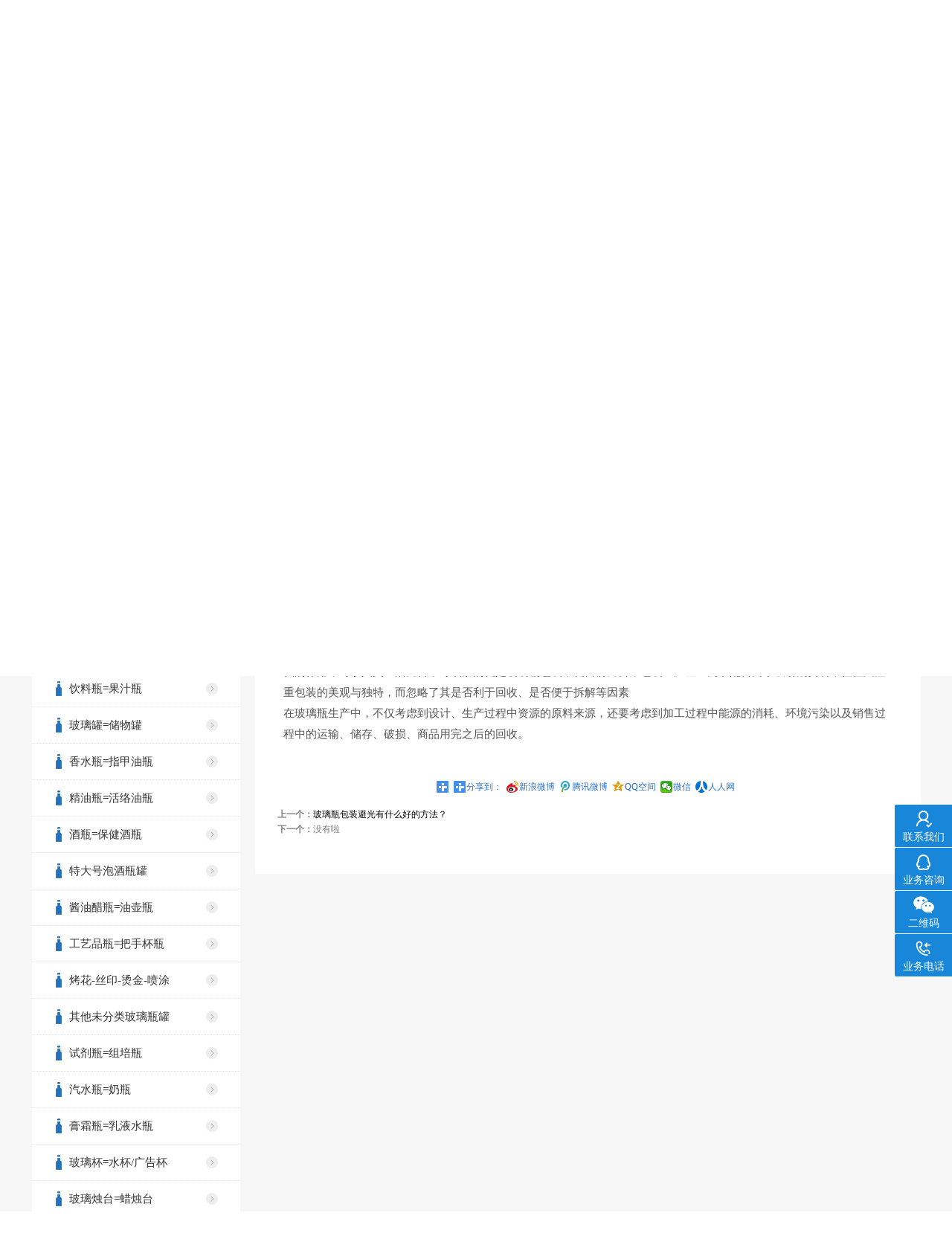

--- FILE ---
content_type: text/html
request_url: http://glass-boliping.com/news/18/30.html
body_size: 5218
content:

<!DOCTYPE HTML PUBLIC "-//W3C//DTD HTML 4.01 Transitional//EN" "http://www.w3.org/TR/html4/loose.dtd">
<html>
<head>
<meta http-equiv="Content-Type" content="text/html; charset=gb2312">
<meta http-equiv="X-UA-Compatible" content="IE=edge,chrome=1" />
<meta name="renderer" content="webkit" />
 
<title>玻璃瓶,徐州东港玻璃科技有限公司</title>
<meta name="keywords" content="玻璃瓶">
<meta name="description" content="作为食品的包装外衣——尤其是包装材料是否安全直接关系这食品的安全程度。玻璃瓶厂综合来说，食品包装企业在实行可持续发展时应朝安全化和透明化方向发展。"> 
<script src="/js/jquery.min.js"></script>
<script type="text/javascript" src="/template/pc/js/jquery.SuperSlide.2.1.2.js"></script>
<script type="text/javascript" src="/template/pc/js/z.ik.js"></script>
<link rel="stylesheet" type="text/css" href="/template/pc/css/z-ik.css" />
  <script type="text/javascript">
  jQuery(document).ready(function($) {
    $("html,body").animate({scrollTop: '600'}, 10);
  });
</script>
</head>
<body>
<div class="ik-top lh38">
	<div class="ik-head f13">
		<div class="h-l fl">
			您好，欢迎访问东港玻璃制品官方网站！
		</div>
		<div class="h-s fr">
			<form method='get'  action='/product.asp' >
			<input value="" class="sk" name="key" ><input name="imageField" type="image" src="/images/sbot.png" />
			</form>
		</div>
		<div class="h-r fr">
			<a href="/" class="dd">移动版</a>|<a onclick="SetHomePage(this)" href="javascript:void();" rel="nofollow">设为首页</a>|<a onclick="AddFavorite(window.location,document.title)" href="javascript:void();" rel="nofollow">收藏本站</a>|<a onclick="ToDesktop('file:\//www.glass-boliping.com','江苏东港玻璃')" href="javascript:void();" rel="nofollow">放到桌面</a>
		</div>
		<div class="clear"></div>
	</div>
</div>
<div class="ik-head">
	<div class="ik-logo fl">
		<a href="/" ><img src="/images/logo.png" /></a>
	</div>
	<div class="ik-tel fr f14 lh24">
	</div>
	<div class="clear"></div>
</div>
<div class="ik-naver">
	<div class="ik-nav f16 lh48">
		<ul>
			<li><a href="/">玻璃瓶厂首页</a></li>
			
			<li><a href="/about.html">公司介绍</a></li>
			
			<li><a href="/product.html">产品供应</a></li>
			
			<li><a href="/news.html">新闻动态</a></li>
			
			<li><a href="/credit.html">企业荣誉</a></li>
			
			<li><a href="/device.html">生产设备</a></li>
			
			<li><a href="/case.html">客户案例</a></li>
			
			<li><a href="/pro.html">现货专区</a></li>
			
			<li><a href="/contact.html">联系我们</a></li>
			
		</ul>
		<div class="clear"></div>
	</div>
</div>
<div class="ik-slide">
	<div class="fullSlide">
		<div class="bd">
			<ul>
				
				<li><a target="_blank" href=""><img src="/images/banner7.jpg" alt="玻璃瓶生产厂家"/></a></li>
				
			</ul>
		</div>
		<div class="hd"><ul></ul></div>
		<a class="prev" href="javascript:void(0)"></a>
		<a class="next" href="javascript:void(0)"></a>
	</div>
	<script type="text/javascript">
		//jQuery(".fullSlide").slide({ titCell:".hd ul", mainCell:".bd ul", effect:"leftLoop", vis:"auto", autoPlay:true, autoPage:true, trigger:"click" });
	</script>
</div>

<div class="bg">
<div class="ik-pages">
	<div class="lm-l fl">
			<div class="ik-left">
			<div class="left-t cf tc">
				<i>产品分类</i>
				<span>— Product Categories —</span>
			</div>
			<div class="left-f ti50 f15">
				<ul>
					
					
					
					    <li><a href="/product/1/152/0" class="ita" title="组培瓶=瓶盖子" 
					     >组培瓶=瓶盖子</a> </li>
					    
					
					    <li><a href="/product/1/153/0" class="ita" title="蜡烛罐=酱菜瓶" 
					     >蜡烛罐=酱菜瓶</a> </li>
					    
					
					    <li><a href="/product/1/154/0" class="ita" title="蜂蜜瓶=咖啡瓶" 
					     >蜂蜜瓶=咖啡瓶</a> </li>
					    
					
					    <li><a href="/product/1/155/0" class="ita" title="调味瓶=调料瓶" 
					     >调味瓶=调料瓶</a> </li>
					    
					
					    <li><a href="/product/1/156/0" class="ita" title="香油瓶=食用油瓶" 
					     >香油瓶=食用油瓶</a> </li>
					    
					
					    <li><a href="/product/1/157/0" class="ita" title="饮料瓶=果汁瓶" 
					     >饮料瓶=果汁瓶</a> </li>
					    
					
					    <li><a href="/product/1/158/0" class="ita" title="玻璃罐=储物罐" 
					     >玻璃罐=储物罐</a> </li>
					    
					
					    <li><a href="/product/1/159/0" class="ita" title="香水瓶=指甲油瓶" 
					     >香水瓶=指甲油瓶</a> </li>
					    
					
					    <li><a href="/product/1/160/0" class="ita" title="精油瓶=活络油瓶" 
					     >精油瓶=活络油瓶</a> </li>
					    
					
					    <li><a href="/product/1/161/0" class="ita" title="酒瓶=保健酒瓶" 
					     >酒瓶=保健酒瓶</a> </li>
					    
					
					    <li><a href="/product/1/162/0" class="ita" title="特大号泡酒瓶罐" 
					     >特大号泡酒瓶罐</a> </li>
					    
					
					    <li><a href="/product/1/163/0" class="ita" title="酱油醋瓶=油壶瓶" 
					     >酱油醋瓶=油壶瓶</a> </li>
					    
					
					    <li><a href="/product/1/164/0" class="ita" title="工艺品瓶=把手杯瓶" 
					     >工艺品瓶=把手杯瓶</a> </li>
					    
					
					    <li><a href="/product/1/165/0" class="ita" title="烤花-丝印-烫金-喷涂" 
					     >烤花-丝印-烫金-喷涂</a> </li>
					    
					
					    <li><a href="/product/1/166/0" class="ita" title="其他未分类玻璃瓶罐" 
					     >其他未分类玻璃瓶罐</a> </li>
					    
					
					    <li><a href="/product/1/167/0" class="ita" title="试剂瓶=组培瓶" 
					     >试剂瓶=组培瓶</a> </li>
					    
					
					    <li><a href="/product/1/168/0" class="ita" title="汽水瓶=奶瓶" 
					     >汽水瓶=奶瓶</a> </li>
					    
					
					    <li><a href="/product/1/169/0" class="ita" title="膏霜瓶=乳液水瓶" 
					     >膏霜瓶=乳液水瓶</a> </li>
					    
					
					    <li><a href="/product/1/170/0" class="ita" title="玻璃杯=水杯/广告杯" 
					     >玻璃杯=水杯/广告杯</a> </li>
					    
					
					    <li><a href="/product/1/172/0" class="ita" title="玻璃烛台=蜡烛台" 
					     >玻璃烛台=蜡烛台</a> </li>
					    
					
					    <li><a href="/product/1/171/0" class="ita" title="葡萄酒瓶=果酒瓶" 
					     >葡萄酒瓶=果酒瓶</a> </li>
					    
					
					    <li><a href="/product/1/173/0" class="ita" title="香薰瓶=小花瓶" 
					     >香薰瓶=小花瓶</a> </li>
					    
					  
									
			
				</ul>
			</div>
		</div>
	</div>
	<div class="lm-r fr">
		<div class="lm-rt">
			<div class="lm-rtl fl f24">
				行业动态
			</div>
			<div class="lm-rtr fr">
				您当前所在位置：<a href='/'>首页</a> > <a href='/news/1/18/0'>行业动态
			</div>
			<div class="clear"></div>
		</div>
		<div class="ik-info">
				<div class="info-t tc fb f22">
					玻璃瓶包装在对食品提供保护
				</div>
				<div class="info-q tc">
					<span>作者：东港玻璃</span><span>更新：2020-04-07</span>
				</div>
				<div class="info f15 lh28">
					作为食品的包装外衣——尤其是包装材料是否安全直接关系这食品的安全程度。玻璃瓶厂综合来说，食品包装企业在实行可持续发展时应朝安全化和透明化方向发展。<br />
<br />
&nbsp; 玻璃瓶包装在对食品提供保护，防止食品受外界微生物或其它物质的污染，防止或减少食品氧化和其它反应方面有着不可替代的作用，对于人类生活而言不可或缺的就是玻璃瓶包装，就目前而言，包装生产企业为了配合商家吸引消费者，往往只注重包装的美观与独特，而忽略了其是否利于回收、是否便于拆解等因素<br />
在玻璃瓶生产中，不仅考虑到设计、生产过程中资源的原料来源，还要考虑到加工过程中能源的消耗、环境污染以及销售过程中的运输、储存、破损、商品用完之后的回收。<br />
<div>
	<br />
</div>				
				<div class="clear"></div>
				</div>
				<div class="info-fx tc">
					<div class="bdsharebuttonbox"><a href="#" class="bds_more" data-cmd="more">分享到：</a><a href="#" class="bds_tsina" data-cmd="tsina" title="分享到新浪微博">新浪微博</a><a href="#" class="bds_tqq" data-cmd="tqq" title="分享到腾讯微博">腾讯微博</a><a href="#" class="bds_qzone" data-cmd="qzone" title="分享到QQ空间">QQ空间</a><a href="#" class="bds_weixin" data-cmd="weixin" title="分享到微信">微信</a><a href="#" class="bds_renren" data-cmd="renren" title="分享到人人网">人人网</a></div>
	<script>window._bd_share_config={"common":{"bdSnsKey":{},"bdText":"","bdMini":"2","bdMiniList":false,"bdPic":"","bdStyle":"1","bdSize":"16"},"share":{"bdSize":16}};with(document)0[(getElementsByTagName('head')[0]||body).appendChild(createElement('script')).src='http://bdimg.share.baidu.com/static/api/js/share.js?v=89860593.js?cdnversion='+~(-new Date()/36e5)];</script>
				</div>
				<div class="info-next lh20">
					
											<strong>上一个：</strong><a href="/news/18/31.html" style="color:#000;">玻璃瓶包装避光有什么好的方法？</a>
											<br/>
							
											<strong>下一个：</strong>没有啦
											
				</div>
			</div>
	</div>
	<div class="clear"></div>
</div>
</div>
<div class="ik-footer">
	<div class="ik-foot">
		<div class="foot-l fl tc">
			<a href="/" title="东港玻璃"><img src="/images/wplogo.png" /></a>
		</div>
		<div class="foot-c fl f15 lh28">
			 Copyright &copy; 2019 江苏东港玻璃有限公司 All Rights Reserved.<br />
<p>
	手机：13382699029　<span id="__kindeditor_bookmark_end_2__"></span>电话：0516-85102032
</p>
<p>
	&nbsp;<a href="http://beian.miit.gov.cn/" target="_blank">苏ICP备18065581号</a>&nbsp; &nbsp; &nbsp;<a href="http://www.beian.gov.cn/portal/registerSystemInfo?recordcode=32031202001095"><img src="https://jsfhwj.com/images/123.png" />苏公网安备32031202001095号</a> 
</p>
<p>
	MAILBOX：13382699029@163.com&nbsp; &nbsp;
</p>
<br />
		</div>
		<div class="foot-r fr f12 tc">
			<dl>
				<dt><img src="/images/weixin.jpg"></dt>
				<dd>关注我们公众号</dd>
			</dl>
			
		</div>
		<div class="clear"></div>
	</div>
</div>
<!-- <div class="container-fu2">
    <div class="cebian">
        <ul>
            <li><a href="/about/?8_1.html" target="_blank" rel="nofollow"><span class="span1"></span>联系我们</a></li>
            <li><a target="_blank" href="http://wpa.qq.com/msgrd?v=3&uin=773907390&site=qq&menu=yes"><span
                    class="span2"></span>773907390</a></li>
            <li>
                <span class="span3"></span>
                <div class="cebian_wx"><img src="/upLoad/logo/180820/weixin.jpg" ></div>
            </li>
            <li><a><span class="span4"></span>15852116688</a></li>
            <li style="display:none"><span class="span5"></span></li>
        </ul>
    </div>
</div> -->
<div class="new-float f14">
	<ul>
    
	 <li class="fo lia hover"><a href="/contact.html" target="_blank" class="tit">联系我们</a></li>

    <li class="fi litel hover">
	      <a href="javascript:void(0)" class="tit">业务咨询</a>
	      <div class="tel"><a target="_blank" href="http://wpa.qq.com/msgrd?v=3&uin=765820132&site=qq&menu=yes">765820132</a></div>
	 </li>
    
    <li class="th lia hover"><a href="javascript:void(0)" target="_blank" class="tit">二维码</a><div class="thpic"><img src="/images/weixin.jpg" ></div></li>

	 <li class="fif litel hover">
			<p>业务电话</p>
			<div class="tel">13382699029</div>
	 </li>
		
	</ul>
	<div class="clear"></div>

	 
</div>

<style>
.ik-tel{ width:270px;height:60px;}   .ik-foot .foot-l{ padding:20px 0px 20px;} .ik-foot .foot-r{ width:220px;}
</style>
<script>
$(function(){
	$(".new-float li.litel").hover(function(){
		var _this = $(this);
		_this.removeClass("hover").stop().animate({left : - 164}, 400)
	}, function(){
		var _this = $(this);
		_this.stop().animate({left : 0}, 400, function(){
			_this.addClass("hover")
		})
	})
	$(".new-float li.lia").hover(function(){
		$(this).removeClass("hover").stop().animate({marginLeft : - 10}, 400)
	}, function(){
		var _this = $(this);
		_this.stop().animate({marginLeft : 0}, 400, function(){
			_this.addClass("hover")
		})
	})


})
function hrClose(){
	$('.hr-float').hide();
}
</script>
</body>
</html>

--- FILE ---
content_type: text/css
request_url: http://glass-boliping.com/template/pc/css/z-ik.css
body_size: 4417
content:
@charset "utf-8";
@import url("styles.css");
/**                        **\
*   Made by zr 465-320-335   *
**/                        /**

/* Head */
.ik-top { background:#f3f3f4;width:100%;height:38px;overflow:hidden;color:#777777;}
.ik-top a { color:#777}
.ik-top a:hover { color:#f05100}
.ik-head,.ik-nav,.ik-foot,.ik-wp,.ik-pages { width:1195px;margin:0 auto;}
.ik-head .h-l {}
.ik-head .h-s { margin:5px 0 0 12px;}
.ik-head .h-s .sk { border:2px #d2d2d2 solid;padding:0 8px;line-height:23px;color:#7c7c7c;}
.ik-head .h-s input { border:0 none;background:none;}
.ik-head .h-r {}
.ik-head .h-r a { padding:0 8px;}
.ik-logo { margin:11px 0 11px;}
/*.ik-tel { background:url(/images/tel.png) left center no-repeat;padding-left:78px;min-height:51px;color:#2c2c2c;margin-top:35px;}
.ik-tel i { color:#008cd6;font-size:28px;display:block;margin-left:-2px;}*/
.ik-tel { width:258px;height:54px;background:url(/images/ztel.png) no-repeat;margin-top:35px}
.ik-naver { width:100%;height:48px;background:#008cd6;}
.ik-nav {}
.ik-nav li { float:left;background:url(/images/navx.png) right center no-repeat;}
.ik-nav li a { color:#fff;display:block;padding:0 30px;}
.ik-nav li a:hover { background:#007fc2;text-decoration:none;}
.ik-slide { width:100%;position:relative;z-index:9;}
.fullSlide{ position:relative;zoom:1; margin:0 auto;border-top:1px #fff solid;}
.fullSlide .bd{ position:relative; z-index:0; }
.fullSlide .bd li img{width:100%; vertical-align:top;  } 
.fullSlide .hd{ position:relative; z-index:1; margin-top:-70px;height:70px;line-height:70px;text-align:center;}
.fullSlide .hd ul{ text-align:center;  padding-top:5px;  }
.fullSlide .hd ul li{ cursor:pointer;display:inline-block;zoom:1;width:30px;height:6px;margin:5px;background:#fff;overflow:hidden;font-size:0;z-index:9999;text-align:center;}
.fullSlide .hd ul .on{ background:#0073bd;}

/* Wrap */
.ik-wp {}
.ik-abwp { width:100%;background:#f8f9fb;padding:25px 0;position:relative;}
.ik-abwp .ab-l { width:17%;}
.ik-abwp .ab-l img { display:block;position:absolute;top:10%;}
.ik-abwp .ab-r { width:82%;color:#5a5a5a;background:url(/images/wpx.png) left center no-repeat;padding-left:3%;}
.ik-abwp .ab-r a { color:#008cd6;display:inline-block;}
.ik-abwp .ab-r a:hover { text-decoration:none;}

.ik-wp .wp-cpt { border-bottom:1px #d8d8d8 solid;margin-top:6px;}
.ik-wp .wp-cptl { background:url(/images/wpbot.png) 5px center no-repeat;border-bottom:5px #0068d1 solid;color:#363636;padding:0 9px 0 5px;position:relative;bottom:-3px;}
.ik-wp .wp-cptr { margin:17px 2px 0 0;}
.ik-wp .wp-cplb { margin:25px 0 23px;}
.ik-wp .wp-cplb ul { width:1220px;overflow:hidden;}
.ik-wp .wp-cplb li { background:url(/images/lbbg.png) center no-repeat;width:103px;height:81px;float:left;padding-top:36px;margin-right:6px;}
.ik-wp .wp-cplb li a { color:#fff;display:block;}
.ik-wp .wp-cplb li a:hover { text-decoration:none;}
.ik-wp .wp-cplist { padding-bottom:21px;}
.ik-wp .wp-cplist ul { width:1200px;overflow:hidden;}
.ik-wp .wp-cplist li { float:left;margin:0 10px 0 1px;}
.ik-wp .wp-cplist li img { max-width:229px;height:184px;transition: all 0.6s;}
.ik-wp .wp-cplist li img:hover { transform: scale(1.4);}
.ik-wp .wp-cplist li .pic-link { width:229px;height:184px;overflow:hidden;display:block;}
.ik-wp .wp-cplist li p { background:#f7f7f7;margin:2px 0 10px;}
.ik-wp .wp-cplist li:hover p { background:#0051a1;color:#fff;}
.ik-wp .wp-cplist li:hover a { color:#fff;}
.ik-wp .wp-cplist li a { color:#505050;display:block;}
.ik-wp .wp-cplist li a:hover { color:#fff;text-decoration:none;}

.ik-xwwp { width:100%;background:#f8f9fb;padding:30px 0 30px;}
.ik-wp .wp-xw { width:583px;}
.ik-wp .wp-xwt { position:relative;margin-bottom:52px;}
.ik-wp .wp-xwtl { color:#363636;position:absolute;left:0px;}
.ik-wp .wp-xwtl i { color:#aeaeae;font-size:12px;display:block;}
.ik-wp .wp-xwtr { position:absolute;right:0px;top:6px;}
.ik-wp .wp-xwf {}
.ik-wp .wp-xwfl { width:295px;height:228px;}
.slideBox{ width:295px;height:228px;overflow:hidden;position:relative;}
.slideBox .bd { position:relative;height:100%;z-index:0;}
.slideBox .bd li { zoom:1; vertical-align:middle;position:relative;}
.slideBox .bd li .pic-bt { position:absolute;bottom:0;background:rgba(0,0,0,0.6);background:#000 \9;filter:alpha(opacity=60);color:#fff;display:block;width:100%;padding:10px 0 12px;}
.slideBox .bd img { width:295px;height:228px;display:block;}
.slideBox .prev,.slideBox .next{ position:absolute; left:3%; top:52%; margin-top:-25px; display:block; width:32px; height:40px; background:url(/images/slider-arrow.png) -110px 5px no-repeat; filter:alpha(opacity=50);opacity:0.5;}
.slideBox .next{ left:auto; right:3%; background-position:8px 5px; }
.slideBox .prev:hover,.slideBox .next:hover{ filter:alpha(opacity=100);opacity:1;  }
.slideBox .prevStop{ display:none;}
.slideBox .nextStop{ display:none;}
.ik-wp .wp-xwfr { width:273px;}
.ik-wp .wp-xwfr li { background:url(/images/newsbot.png) left center no-repeat;}
.ik-wp .wp-xwfr li a { color:#646464;}
.ik-wp .wp-xwfr li a:hover { color:#008adb;}
.ik-wp .wp-dt { width:583px;}
.ik-wp .wp-dtlist {}
.ik-wp .wp-dtlist dl { float:left;width:49%;margin:1px 0 10px;}
.ik-wp .wp-dtlist dt { float:left;width:90px;height:69px;}
.ik-wp .wp-dtlist dt img { width:90px;height:69px;}
.ik-wp .wp-dtlist dd { }
.ik-wp .wp-dtlist dd i { display:block;color:#b8b8b8;}
.ik-wp .wp-dtlist dd a { color:#646464;display:block;font-size:14px;line-height:21px;}
.ik-wp .wp-dtlist dd a:hover { color:#008adb;}

.ik-wp .wp-sbt { position:relative;margin-top:30px;}
.ik-wp .wp-sb { padding:53px 1px 25px;}
#scroll { overflow:hidden;}
#scroll_box {float: left; width: 800%;}
#scroll_begin {float: left;}
#scroll_end {float: left;}
.iproduct{}
.iproduct .cn { float:left}
.iproduct .ih1 { margin:0 5px;position:relative;}
.iproduct .ih1 img { height:185px;}
.iproduct .ih1 a { color:#fff;}
.iproduct .ih1 .pic-bt { display:none;}
.iproduct .ih1:hover .pic-bt { position:absolute;top:0;background:rgba(0,0,0,0.6);background:#000 \9;filter:alpha(opacity=60);color:#fff;display:block;width:100%;height:105px;padding-top:80px}

.ik-wp .wp-links { color:#a2a2a2;padding-bottom:20px;}
.ik-wp .wp-links i { display:inline-block;font-size:14px;font-weight:bold;}
.ik-wp .wp-links a { color:#a2a2a2;padding:0 8px;}

/* pages */
.bg { background:#f7f7f7;width:100%;}
.ik-pages { padding:20px 0;}
.ik-pages .lm-l { width:280px;}
.ik-pages .lm-r { width:855px;background:#fff;padding:20px;}
.ik-pages .lm-rt { border-bottom:1px #e9e9e9 dotted;padding:10px 8px 16px}
.ik-pages .lm-rtl { background:url(/images/lbot.png) left 3px no-repeat;padding-left:28px;}
.ik-pages .lm-rtr { color:#666;background:url(/images/add_ico.png) left center no-repeat;padding-left:18px;}
.ik-pages .lm-rtr a { color:#666;}
.ik-pages .lm-rtr a:hover { color:#2b73c9;}
.ik-pages .lm-rf { padding:20px 10px;color:#555}
.ik-pages .lm-rf a { color:#555;}
.ik-pages .lm-rf a:hover { color:#2b73c9;}
.ik-pages .lm-rf img { max-width:750px;}

/* News */
.ik-xw { padding:10px 1px;}
.ik-xw li { background:url(/images/newsbot.png) 12px center no-repeat;padding-left:33px;line-height:45px;border-bottom:1px #e9e9e9 dotted;}
.ik-xw li a { color:#555;font-size:13px;}
.ik-xw li a:hover { color:#2b73c9;}
.ik-xw li i { display:inline-block;color:#d2d2d2;padding-left:20px;}


/* Product */
.ik-cp { padding:20px 0 ;color:#434343;}
.ik-cp li { float:left;margin:3px 4px ;}
.ik-cp li img { max-width:205px;height:160px;}
.ik-cp li .pic-link { width:205px;height:160px;overflow:hidden;display:block;}
.ik-cp li p { padding:10px 0;}
.ik-cp li a { color:#585858;}
.ik-cp li a:hover { color:#2b73c9;text-decoration:none;}


/* Case */
.ik-case {}
.ik-case li { float:left;margin:0 5px 12px;width:270px;overflow:hidden;}
.ik-case li img { max-height:200px;transition: all 0.6s;}
.ik-case li img:hover { transform: scale(1.4);}
.ik-case li .pic-link { display:table-cell;text-align:center;vertical-align:middle;overflow:hidden;width:270px;height:232px;background:#fff;}
.ik-case li:hover .pic-link { box-shadow: 0 0 16px #d7d7d7;}
.ik-case li a { color:#2b2b2b;}
.ik-case li a:hover { color:#073763;}
.ik-case li p { padding-top:10px;}

/* Info */
.ik-info { padding:10px}
.ik-info .info-t { color:#2b73c9;padding:25px 0;}
.ik-info .info-q { background:#f5f5f5;border-radius:3px;padding:8px 0;color:#b1b1b1;}
.ik-info .info-q span { display:inline-block;padding:0 5px;}
.ik-info .info { color:#555;padding:20px 8px 15px;}
.ik-info .info img { max-width:750px;}
.ik-info .info a { color:#555;}
.ik-info .info a:hover { color:#2b73c9;}
.ik-info .info table { width:100%;border-right:1px #000 solid;border-bottom:1px #000 solid;margin:10px 0}
.ik-info .info i { font-weight:bold;display:block;font-size:15px;}
.ik-info .info-pics { margin-top:25px;position:relative;width:100%;}
.ik-info .info-pics img { max-width:750px;display:block;margin:0 auto;}
.ik-info .info-pics .newsnext { display:block;position:absolute;top:40%;width:57px;height:89px;right:-21px;z-index:999;background:url(/images/right2.png) center no-repeat;overflow:hidden;}
.ik-info .info-pics .newsprev { display:block;position:absolute;top:40%;width:57px;height:89px;left:-21px;z-index:999;background:url(/images/left1.png) center no-repeat;overflow:hidden;}
.ik-info .info-pics a { color:#fff;font-size:0;line-height:0;}
.ik-info .info-fx {}
.ik-info .info-fx .bdsharebuttonbox { display:inline-block;}
.ik-info .info-fx a { color:#2b73c9}
.ik-info .info-next { padding:13px 0 20px;color:#7d7d7d;}
.ik-info .info-next a { color:#2b73c9;}

/* Next */
.xw-Next { margin:20px auto 15px;}
.of { overflow:auto;}


/* Gbook */
.ik-ly { padding-bottom:15px;}
.ik-ly .ly-list { background:url(/images/abx.jpg);padding:10px 10px 0;}
.ik-ly .ly-list dl { background:#fff;margin-bottom:10px;padding:10px 1%;display:inline-block;width:98%}
.ik-ly .ly-list dt { border-bottom:1px #ccc dotted;background:url(/images/gookfq.png) 2px center no-repeat;padding:5px 30px;color:#858585;}
.ik-ly .ly-list dd { padding:8px 3px;color:#858585;}
.ik-ly .ly-list i { background:url(/images/gbooka.png) 17px 20px no-repeat #f7f7f7;padding:10px 45px;display:block;color:#333;margin-bottom:3px;}

.ik-ly .ly {}
.ik-ly .ly div { display:inline-block;}
.msg_table{font-size:14px}
.msg_table td{line-height:40px;text-align:left;padding:2px 0 2px 5px}
.tbox_220{width:90%;height:35px;line-height:35px;padding-left:10px;border:1px solid #ccc;border-radius:2px;font-size:14px;margin:5px 0}
.tbox_90 {width:30%;height:35px;line-height:35px;padding-left:10px;border:1px solid #ccc;border-radius:2px;font-size:14px;margin:5px 0}
.tbox_h_100{width:89%;height:150px;border:1px solid #ccc;border-radius:2px;font-size:14px;transition:all .2s linear 0s;margin:5px 0;padding:1%}
.gbook ul{padding-bottom:30px;border-bottom:1px dashed #ccc;color:#666;font-size:12px}
.face{float:left;width:100px;height:100px;padding:10px}
.gbookcontent{float:right;width:660px;padding:10px}
.gbookcontent li{line-height:24px}
.gbookcontent span{float:right}
.gbookcontent .content{background:#eee;padding:5px}
.admincontent{float:left;width:775px;padding:10px;background:#fefefe;border:1px inset #eee}
.admincontent span{float:right}
.red_btn{ width:92%;height:40px;background-color:#e44000;cursor:pointer;margin-top:20px;font-size:16px;border:none;color:#fff;transition:all .2s linear 0s;border-radius:3px;margin-left:5.5%}
.red_zi{font-size:12px;color:red;padding:0 5px}


/* Left */
.ik-left { background:#fff;padding-bottom:30px;border-radius:0 0 2px 2px;}
.ik-left .left-t { padding:21px 0 16px;background:#0082c7;}
.ik-left .left-t i { display:block;font-size:24px;}
.ik-left .left-t span { display:block;text-transform:uppercase;color:#fff;font-size:15px;padding-top:5px;}
.ik-left .left-f { padding:5px 0;}
.ik-left .left-f li { border-bottom:1px #e9e9e9 dotted;background:url(/images/lmbg.png) 20px center no-repeat;transition:all .2s linear 0s;}
.ik-left .left-f li a { color:#333;display:block;padding:12px 0;}
.ik-left .left-f li a:hover { color:#2b73c9;text-decoration:none;font-weight:bold;}
.ik-left .left-f li:hover { box-shadow: 0 0 10px #d7d7d7;}


/* Foot */
.ik-footer { width:100%;background:#585858;color:#d3d3d3;}
.ik-footer a { color:#d3d3d3;}
.ik-foot {}
.ik-foot .foot-l { width:323px;background:#6f6f6f;padding:72px 0 100px;}
.ik-foot .foot-c { width:500px;padding:33px 0 0 45px;}
.ik-foot .foot-r { width:320px;margin-top:45px;}
.ik-foot .foot-r dl { background:#efefef;width:110px;padding:8px 8px 5px;margin-right:30px;float:left;}
.ik-foot .foot-r dt {}
.ik-foot .foot-r dt img { width:110px;opacity:0.8;filter:Alpha(opacity=80);}
.ik-foot .foot-r dd { color:#555;}


.new-float a:hover { text-decoration:none;}
.new-float{
	position: fixed;
	right: 0;
	top: 50%;
	z-index: 50;
	width: 77px;
	height: 374px;
	margin-top: -187px;
}
.new-float li{
	position: relative;
	width: 77px;
	height: 57px;
	margin-bottom: 1px;
	line-height: 27px;
	color: #fff;
	text-align: center;
}
.new-float li.hover{
	overflow: hidden;
}
.new-float li a{
	display: inline-block;
	color: #fff;
}
.new-float li a.tit{
	width: 77px;
	height: 27px;
	padding: 30px 10px 0 0;
	color: #fff;
}
.new-float li p{
	position: relative;
	z-index: 2;
	height: 27px;
	padding-top: 30px;
	cursor: pointer;
}
.new-float li.th { position:relative;}
.new-float li.th .thpic { display:none;}
.new-float li.th:hover .thpic { display:block;position:absolute;left:-180px;top:-100%;width:180px;height:180px;}
.new-float li.th:hover .thpic img {width:180px;height:180px; }

.new-float li.fi a.tit{
	background: url(/images/bg_float01.png) no-repeat;
}
.new-float li.se a{
	background: url(/images/bg_float02.png) no-repeat;
}
.new-float li.th a{
	background: url(/images/bg_float03.png) no-repeat;
}
.new-float li.fo a.tit{
	background: url(/images/bg_float04.png) no-repeat;
}
.new-float li.fif p{
	background: url(/images/bg_float05.png) no-repeat;
}
.new-float li .tel{
	position: absolute;
	left: 77px;
	top: 0;
	z-index: 1;
	width: 164px;
	height: 57px;
	font: 24px/57px Arial;
	color: #fff;
	background: url(/images/bg_float06.png) no-repeat;
	cursor: pointer;
}
.new-float a.mof{
	display: inline-block;
	width: 54px;
	height: 71px;
	padding: 12px 11px 0 12px;
	margin-top: 10px;
	*margin-top: 7px;
	background: url(/images/bg_float07.png) no-repeat;
	font-size: 18px;
	line-height: 22px;
	color: #fff;
}


--- FILE ---
content_type: text/css
request_url: http://glass-boliping.com/template/pc/css/styles.css
body_size: 3320
content:
@charset "utf-8";body{margin:0;padding:0;height:100%;font-size:12px;font-family:Microsoft YaHei,"微软雅黑";color:#333;line-height:24px;background:#fff;}
dd,dl,dt,li,ol,ul{margin:0;padding:0;list-style:none}
p{padding:0;margin:0;}
input{font-size:12px;font-family:Tahoma,Geneva,Microsoft YaHei,"微软雅黑";vertical-align:middle}
select{font-family:Arial;font-size:12px}
textarea{font-family:Tahoma,Geneva,Microsoft YaHei,"微软雅黑";font-size:12px}
a { text-decoration:none;transition:all .2s linear 0s;}
a:hover { text-decoration:underline;}
:focus{outline:0}
img{border:0;}
img.loading { background:url(/images/loading.gif) center no-repeat;}
i {font-style: normal;}
table { border-right:1px #eee solid;border-bottom:1px #eee solid; border-collapse: collapse; border-spacing: 0}
td { border-left:1px #eee solid;border-top:1px #eee solid;}


/* IE5.xIE6бbug */ 
* html body{overflow: visible;} 
* html iframe, * html frame{overflow: auto;} 
* html frameset{overflow: hidden;} 

/* form */ 
textarea,input{ word-wrap:break-word;word-break:break-all;} 
input {vertical-align:middle;font-size:12px}
.button {vertical-align:middle;font-size:12px}
.button { cursor: pointer; }

/* img */ 
img{border:0 none; vertical-align:middle;} 

/* h* */ 
h1{ font-size:24px;} 
h2{ font-size:20px;} 
h3{ font-size:18px;} 
h4{ font-size:16px;} 
h5{ font-size:14px;} 
h6{ font-size:12px;} 


/* float */ 
.fl { float: left; }
.fr { float: right; }

/*********闭合盒子处理**********/
.clearfix:after {content:"24dq"; display:block; height:0; clear:both; visibility:hidden;}
.clearfix {display:inline-block;}
/* Hides from IE-mac \*/
* html .clearfix {height:1%;}.clearfix {display:block;}
/* End hide from IE-mac */
::selection{ background:#C40000; color:#fff;}
::-moz-selection{ background:#C40000; color:#fff; }
::-webkit-selection{ background:#C40000; color:#fff;}

/*********清除浮动处理**********/
.clear { clear:both; display:block; height:0;font-size:0; overflow:hidden;}


/* Margin */
.mt1 { margin-top:1px; _display:inline;}
.mt2 { margin-top:2px; _display:inline;}
.mt4 { margin-top:4px; _display:inline;}
.mt3 { margin-top:3px; _display:inline;}
.mt5 { margin-top:5px; _display:inline;}
.mt8 { margin-top:8px; _display:inline;}
.mt4 { margin-top:4px;}
.mt5 { margin-top:5px;}
.mt7 { margin-top:7px;}
.mt9 { margin-top:9px;}
.mt10 { margin-top:10px;}
.mt11 { margin-top:11px;}
.mt12 { margin-top:12px;}
.mt13 { margin-top:13px;}
.mt15 { margin-top:15px;}
.mt18 { margin-top:18px;}
.mt20 { margin-top:20px;}
.mt22 { margin-top:22px;}
.mt25 { margin-top:25px;}
.mt28 { margin-top:28px;}
.mt30 { margin-top:30px;}
.mt35 { margin-top:35px;}
.mt40 { margin-top:40px;}
.mt43 { margin-top:43px;}
.mt45 { margin-top:45px;}
.mt50 { margin-top:50px;}
.mt53 { margin-top:53px;}
.mt55 { margin-top:55px;}
.mt56 { margin-top:56px;}
.mt70 { margin-top:70px;}
.mt80 { margin-top:80px;}
.mt90 { margin-top:90px;}
.mt100 { margin-top:100px;}

.ml1 { margin-left:1px;}
.ml4 { margin-left:4px;}
.ml5 { margin-left:5px;}
.ml6 { margin-left:6px;}
.ml7 { margin-left:7px;}
.ml8 { margin-left:8px;}
.ml9 { margin-left:9px;}
.ml10 { margin-left:10px;}
.ml11 { margin-left:11px;}
.ml12 { margin-left:12px;}
.ml13 { margin-left:13px;}
.ml15 { margin-left:15px;}
.ml19 { margin-left:19px;}
.ml20 { margin-left:20px;}
.ml21 { margin-left:21px;}
.ml23 { margin-left:23px;}
.ml25 { margin-left:25px;}
.ml30 { margin-left:30px;}
.ml40 { margin-left:40px;}
.ml50 { margin-left:50px;}
.ml60 { margin-left:60px;}
.ml65 { margin-left:65px;}
.ml70 { margin-left:70px;}
.ml80 { margin-left:80px;}
.ml100 { margin-left:100px;}
.ml110 { margin-left:110px;}
.ml115 { margin-left:115px;}
.ml120 { margin-left:120px;}
.ml130 { margin-left:130px;}
.ml150 { margin-left:150px;}
.ml170 { margin-left:170px;}
.ml180 { margin-left:180px;}
.ml190 { margin-left:190px;}
.ml195 { margin-left:195px;}
.ml200 { margin-left:200px;}
.ml210 { margin-left:210px;}
.ml220 { margin-left:220px;}
.ml230 { margin-left:230px;}
.ml250 { margin-left:250px;}
.ml284 { margin-left:284px; _display:inline;}

.mr5 { margin-right:5px;}
.mr7 { margin-right:7px;}
.mr10 { margin-right:10px;}
.mr15 { margin-right:15px;}
.mr20 { margin-right:20px;}
.mr25 { margin-right:25px;}
.mr30 { margin-right:30px;}
.mr58 { margin-right:58px; _display:inline;}
.mr60 { margin-right:60px;}
.mr70 { margin-right:70px;}
.mr80 { margin-right:80px;}
.mr100 { margin-right:100px;}
.mr245 { margin-right:245px;; _display:inline;}

.mb5 { margin-bottom:5px;}
.mb6 { margin-bottom:6px;}
.mb8 { margin-bottom:8px;}
.mb10 { margin-bottom:10px;}
.mb15 { margin-bottom:15px;}
.mb20 { margin-bottom:20px;}
.mb25 { margin-bottom:25px;}
.mb30 { margin-bottom:30px;}
.mb35 { margin-bottom:35px;}

/* Padding */
.pt1 { padding-top:1px;}
.pt2 { padding-top:2px;}
.pt3 { padding-top:3px;}
.pt5 { padding-top:5px;}
.pt6 { padding-top:6px;}
.pt7 { padding-top:7px;}
.pt8 { padding-top:8px;}
.pt9 { padding-top:9px;}
.pt10 { padding-top:10px;}
.pt11 { padding-top:11px;}
.pt12 { padding-top:12px; _display:inline;}
.pt13 { padding-top:13px;}
.pt14 { padding-top:14px;}
.pt15 { padding-top:15px;}
.pt18 { padding-top:18px;}
.pt20 { padding-top:20px;}
.pt25 { padding-top:25px;}
.pt26 { padding-top:26px;}
.pt28 { padding-top:28px;}
.pt30 { padding-top:30px;}
.pt35 { padding-top:35px;}
.pt40 { padding-top:40px;}
.pt41 { padding-top:41px;}
.pt42 { padding-top:42px;}
.pt43 { padding-top:43px;}
.pt45 { padding-top:45px;}
.pt50 { padding-top:50px;}
.pt55 { padding-top:55px;}
.pt56 { padding-top:56px;}
.pt58 { padding-top:58px;}
.pt60 { padding-top:60px;}
.pt65 { padding-top:65px;}
.pt70 { padding-top:70px;}
.pt75 { padding-top:75px;}
.pt80 { padding-top:80px;}
.pt170 { padding-top:170px;}
.pt200 { padding-top:200px;}

.pl8 { padding-left:8px;}
.pl5 { padding-left:5px;}
.pl10 { padding-left:10px;}
.pl11 { padding-left:11px;}
.pl12 { padding-left:12px;}
.pl13 { padding-left:13px;}
.pl15 { padding-left:15px;}
.pl19 { padding-left:19px;}
.pl20 { padding-left:20px;}
.pl25 { padding-left:25px;}
.pl30 { padding-left:30px;}
.pl35 { padding-left:35px;}
.pl45 { padding-left:45px;}
.pl50 { padding-left:50px;}
.pl55 { padding-left:50px;}
.pl60 { padding-left:60px;}
.pl65 { padding-left:65px;}
.pl70 { padding-left:70px;}
.pl75 { padding-left:75px;}
.pl80 { padding-left:80px;}
.pl85 { padding-left:85px;}
.pl90 { padding-left:90px;}
.pl95 { padding-left:95px;}
.pl100 { padding-left:100px;}
.pl110 { padding-left:110px;}
.pl120 { padding-left:120px;}
.pl130 { padding-left:130px;}
.pl150 { padding-left:150px;}
.pl160 { padding-left:160px;}
.pl170 { padding-left:170px;}
.pl175 { padding-left:175px;}
.pl180 { padding-left:180px;}
.pl200 { padding-left:200px;}
.pl205 { padding-left:205px;}
.pl210 { padding-left:210px;}
.pl220 { padding-left:220px;}
.pl230 { padding-left:230px;}
.pl250 { padding-left:250px;}
.pl260 { padding-left:260px;}
.pl270 { padding-left:270px;}
.pl280 { padding-left:280px;}
.pl290 { padding-left:290px;}
.pl300 { padding-left:300px;}
.pl310 { padding-left:310px;}
.pl315 { padding-left:315px;}
.pl320 { padding-left:320px;}
.pl330 { padding-left:330px;}
.pl450 { padding-left:450px;}

.pr3 { padding-right:3px;}
.pr5 { padding-right:5px;}
.pr10 { padding-right:10px;}
.pr11 { padding-right:11px;}
.pr13 { padding-right:13px;}
.pr15 { padding-right:15px;}
.pr20 { padding-right:20px;}
.pr30 { padding-right:30px;}

.pb5 { padding-bottom:5px;}
.pb8 { padding-bottom:8px;}
.pb10 { padding-bottom:10px;}
.pb12 { padding-bottom:12px;}
.pb15 { padding-bottom:15px;}
.pb20 { padding-bottom:20px;}
.pb25 { padding-bottom:25px;}

/* Text-align */
.tl { text-align:left;}
.tc { text-align:center;}
.tr { text-align:right;}

/* Text */
.ti2 { text-indent:2px;}
.ti5 { text-indent:5px;}
.ti8 { text-indent:8px;}
.ti9 { text-indent:9px;}
.ti10 { text-indent:10px;}
.ti11 { text-indent:11px;}
.ti12 { text-indent:12px;}
.ti13 { text-indent:13px;}
.ti15 { text-indent:15px;}
.ti17 { text-indent:17px;}
.ti18 { text-indent:18px;}
.ti20 { text-indent:20px;}
.ti21 { text-indent:21px;}
.ti22 { text-indent:22px;}
.ti23 { text-indent:23px;}
.ti25 { text-indent:25px;}
.ti27 { text-indent:27px;}
.ti28 { text-indent:28px;}
.ti30 { text-indent:30px;}
.ti33 { text-indent:33px;}
.ti35 { text-indent:35px;}
.ti40 { text-indent:40px;}
.ti45 { text-indent:45px;}
.ti50 { text-indent:50px;}

/* Line-height */
.lh15 { line-height:15px;}
.lh16 { line-height:16px;}
.lh18 { line-height:18px;}
.lh19 { line-height:19px;}
.lh20 { line-height:20px;}
.lh21 { line-height:21px;}
.lh22 { line-height:22px;}
.lh23 { line-height:23px;}
.lh24 { line-height:24px;}
.lh25 { line-height:25px;}
.lh27 { line-height:27px;}
.lh28 { line-height:28px;}
.lh29 { line-height:29px;}
.lh30 { line-height:30px;}
.lh31 { line-height:31px;}
.lh32 { line-height:32px;}
.lh33 { line-height:33px;}
.lh34 { line-height:34px;}
.lh35 { line-height:35px;}
.lh36 { line-height:36px;}
.lh37 { line-height:37px;}
.lh38 { line-height:38px;}
.lh40 { line-height:40px;}
.lh41 { line-height:41px;}
.lh42 { line-height:42px;}
.lh43 { line-height:43px;}
.lh45 { line-height:45px;}
.lh48 { line-height:48px;}
.lh50 { line-height:50px;}
.lh55 { line-height:55px;}
.lh60 { line-height:60px;}

/* Font */
.f12 { font-size:12px;}
.f13 { font-size:13px;}
.f14 { font-size:14px;}
.f15 { font-size:15px;}
.f16 { font-size:16px;}
.f17 { font-size:17px;}
.f18 { font-size:18px;}
.f20 { font-size:20px;}
.f22 { font-size:22px;}
.f23 { font-size:23px;}
.f24 { font-size:24px;}
.f25 { font-size:25px;}
.f26 { font-size:26px;}
.f28 { font-size:28px;}
.f30 { font-size:30px;}
.f35 { font-size:35px;}

.fb { font-weight:bold;}
.fn { font-weight:normal;}
.fw { font-family:"微软雅黑";}
.fs { font-family:"宋体";}
.fa { font-family:"Arial";}

/* Color */
.cf { color:#fff;}
.c6 { color:#666;}
.cc { color:#ccc;}
.c3 { color:#333;}
.red { color:red;}


/* Fanye */
.pageNavi { padding:3px 0 10px; color:#666;}
.wp-pagenavi { CLEAR: both; color:#666;}
.wp-pagenavi A { BORDER: #bfbfbf 1px solid; PADDING: 3px 5px 3px; MARGIN: 2px; TEXT-DECORATION: none; color:#666;}
.wp-pagenavi SPAN {	BORDER: #bfbfbf 1px solid; PADDING: 3px 5px 3px; MARGIN: 2px; TEXT-DECORATION: none; color:#666;}
.wp-pagenavi A:hover { BORDER:1px #B40000 solid; background:#B40000; color:#fff;}
.wp-pagenavi SPAN.current { BORDER:1px #000 solid;}
.wp-pagenavi SPAN.current {	FONT-WEIGHT: bold}


--- FILE ---
content_type: application/javascript
request_url: http://glass-boliping.com/template/pc/js/z.ik.js
body_size: 1044
content:
//鍔犲叆鏀惰棌
function AddFavorite(sURL, sTitle) {
    sURL = encodeURI(sURL);
    try {
        window.external.addFavorite(sURL, sTitle);
    } catch (e) {
        try {
            window.sidebar.addPanel(sTitle, sURL, "");
        } catch (e) {
            alert("璇锋寜 Ctrl+D 鏀惰棌");
        }
    }
}
//鏀惧埌妗岄潰
function ToDesktop(sUrl, sName) {
    try {
        var WshShell = new ActiveXObject("WScript.Shell");
        var oUrlLink = WshShell.CreateShortcut(WshShell.SpecialFolders("Desktop") + "\\" + sName + ".url");
        oUrlLink.TargetPath = sUrl;
        oUrlLink.Save();
    }
    catch (e) {
        alert("褰撳墠瀹夊叏绾у埆涓嶅厑璁告搷浣滐紒");
    }
}
//璁句负棣栭〉
function SetHomePage(obj) {
    try {
        obj.style.behavior = 'url(#default#homepage)';
        obj.setHomePage('http://www.feijinboli.com/');
    } catch (e) {
        if (window.netscape) {
            try {
                netscape.security.PrivilegeManager.enablePrivilege("UniversalXPConnect");
            } catch (e) {
                alert("鎶辨瓑锛屾鎿嶄綔琚偍娴忚鍣ㄦ嫆缁濓紒\n\n璇峰湪娴忚鍣ㄥ湴鍧€鏍忚緭鍏モ€渁bout:config鈥濆苟鍥炶溅鐒跺悗灏哰signed.applets.codebase_principal_support]璁剧疆涓�'true'");
            };
        } else {
            alert("鎶辨瓑锛屾偍鎵€浣跨敤鐨勬祻瑙堝櫒鏃犳硶瀹屾垚姝ゆ搷浣溿€俓n\n闇€瑕佹墜鍔ㄥ皢'http://www.feijinboli.com/'璁剧疆涓洪椤点€�");
        };
    };
};